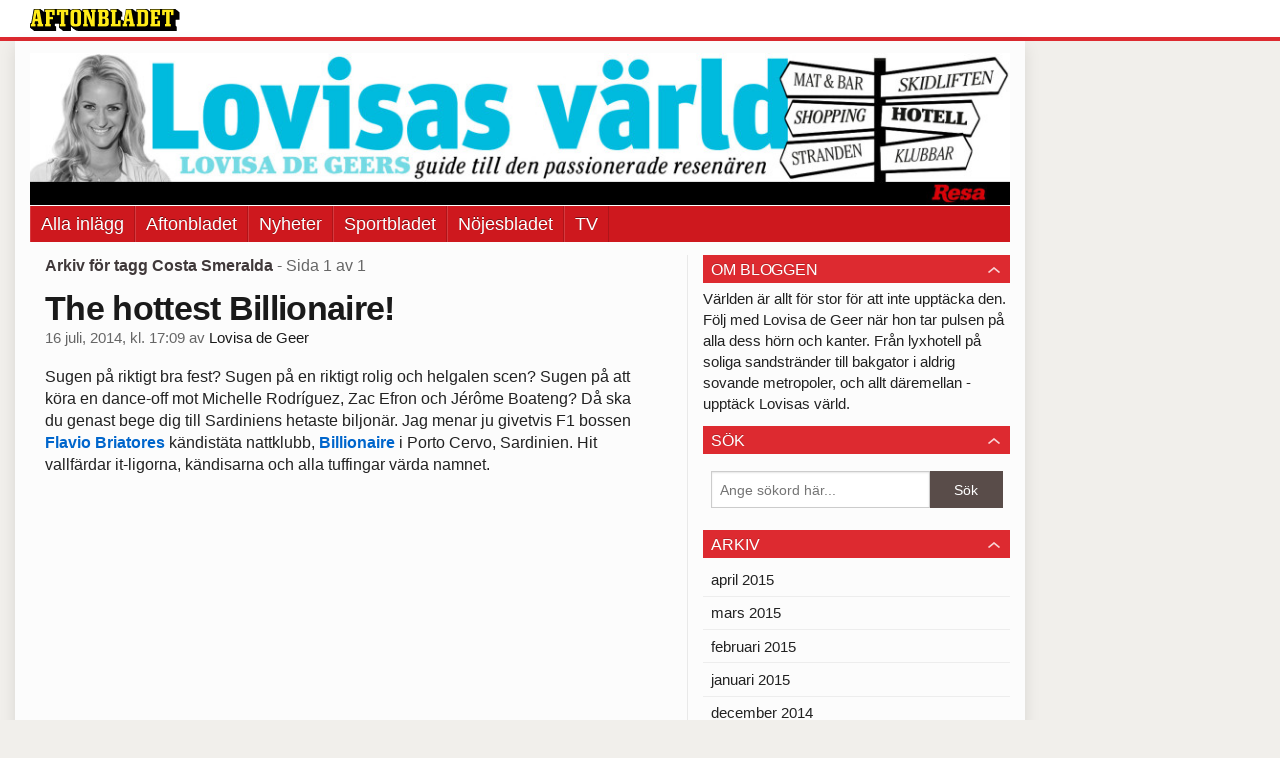

--- FILE ---
content_type: text/html
request_url: https://bloggar.aftonbladet.se/lovisasvarld/tag/costa-smeralda/
body_size: 26204
content:
<!DOCTYPE html><!--[if lte IE 8]><html class="no-js lte-ie8" lang="sv-SE" ><![endif]--><!--[if gt IE 8]><!--><html class="no-js" lang="sv-SE"><!--<![endif]--><head>
  <meta charset="utf-8">
  <meta name="viewport" content="width=device-width, initial-scale=1.0">
  <meta http-equiv="X-UA-Compatible" content="IE=edge,chrome=1">
  <title>Costa Smeralda | Lovisas värld</title>
  <style type="text/css">
      .abHeaderImageWrapper { padding-bottom: 15.5%; }

      @media only screen and (max-width: 40em) {
        .abHeaderImageWrapper { padding-bottom: 55.78125%; }
      }
    </style>
      
<!-- {{WP_HEAD_HOOK}} -->
<link rel="stylesheet" id="ab_base-color-scheme-css" href="/wp-content/themes/ab_base/assets/css/default.css" type="text/css" media="all">
<link rel="stylesheet" id="ab_base-extra-styles-css" href="/wp-content/themes/ab_base/assets/css/ab_base_overrides.css" type="text/css" media="all">
<script type="text/javascript" src="/wp-content/plugins/ab_pym/pym.v1.js"></script>
<script type="text/javascript" src="/wp-includes/js/jquery/jquery.js"></script>
<script type="text/javascript" src="/wp-includes/js/jquery/jquery-migrate.min.js"></script>
<script type="text/javascript" src="/wp-content/themes/ab_base/assets/mobile-detect.js"></script>
	<style>
		.abtv-placeholder-video-container {
			width: 100%;
			max-width: 800px;
			margin: 0 auto;
			padding: 20px;
			box-sizing: border-box;
		}

		.abtv-placeholder-video-player {
			position: relative;
			width: 100%;
			padding-top: 56.25%;
			/* 16:9 Aspect Ratio */
			background-color: #000;
			cursor: pointer;
			overflow: hidden;
		}

		.abtv-placeholder-video-background {
			position: absolute;
			top: 0;
			left: 0;
			width: 100%;
			height: 100%;
			background-image: url('https://www.aftonbladet.se/static/ab-tv-banner.jpg');
			background-size: cover;
			background-position: center;
			opacity: 0.5;
			/* Adjust this value to make the image more or less visible */
		}

		.abtv-placeholder-play-button {
			position: absolute;
			top: 50%;
			left: 50%;
			transform: translate(-50%, -50%);
			width: 80px;
			/* Increased size for better visibility */
			height: 80px;
			fill: #fff;
			opacity: 0.8;
			transition: opacity 0.3s;
			z-index: 1;
			/* Ensure the play button appears above the background */
		}

		.abtv-placeholder-video-player:hover .abtv-placeholder-play-button {
			opacity: 1;
		}
	</style>
<link rel="shortcut icon" href="/favicon.ico">
<script>
var AB_BASE_JS_DATA = {"interchange_queries":{"ab_small":"only screen and (min-width: 1px)","ab_medium":"only screen and (max-width: 768px)","ab_large":"only screen and (min-width: 769px)"}};
</script>
  <!--[if lt IE 9]> <script type="text/javascript" src="//bloggar.aftonbladet.se/wp-content/themes/ab_base/assets/js/ab_base.header.ie.min.js?4b96617d3cccccb0421a34db33c8723b"></script> <![endif]-->
  <!--[if (gt IE 8)|!(IE)]><!--> <script type="text/javascript" src="/wp-content/themes/ab_base/assets/js/ab_base.header.modern.min.js"></script> <!--<![endif]-->
</head>
<body class="archive tag tag-costa-smeralda tag-1264 abLayout-content-sidebar abGridbase-default abLocale-sv_SE">

  
  <a name="abTop"></a>

      	    	      <!-- top balk -->
	      <div id="abTopBeam" class="">
    <div class="row">
      <div class="columns">
        <div class="abTopBeamContent clearfix">
          
          <a href="http://www.aftonbladet.se" title="Aftonbladet" class="abLogo"></a>

                      <a href="#" class="abBeamMenuBtn"><span class="abMenuIcon"></span></a>
          
                  </div>
      </div>

            <div class="columns">
        <div class="abMenuContainer hidden">
          <div class="abMenuArrow hidden"></div>
            <nav class="abSmallNav hidden"><ul id="menu-aftonbladet" class="abSmallList"><li id="menu-item-1075" class="menu-item menu-item-type-custom menu-item-object-custom menu-item-home menu-item-1075"><a href="https://bloggar.aftonbladet.se/lovisasvarld/">Alla inlägg</a></li>
<li id="menu-item-7" class="menu-item menu-item-type-custom menu-item-object-custom menu-item-7"><a href="http://www.aftonbladet.se/">Aftonbladet</a></li>
<li id="menu-item-6" class="menu-item menu-item-type-custom menu-item-object-custom menu-item-6"><a href="http://www.aftonbladet.se/nyheter/">Nyheter</a></li>
<li id="menu-item-5" class="menu-item menu-item-type-custom menu-item-object-custom menu-item-5"><a href="http://www.aftonbladet.se/sportbladet/">Sportbladet</a></li>
<li id="menu-item-4" class="menu-item menu-item-type-custom menu-item-object-custom menu-item-4"><a href="http://www.aftonbladet.se/nojesbladet/">Nöjesbladet</a></li>
<li id="menu-item-3" class="menu-item menu-item-type-custom menu-item-object-custom menu-item-3"><a href="http://www.aftonbladet.se/webbtv/">TV</a></li>
</ul></nav>          <div class="abMenuBottom hidden"><a href="">Stäng</a></div>
        </div>
      </div>
          </div>
  </div>	      <!-- /top balk -->
	        
	<!--Top ad for mobile -->
    		  <div class="row">
            		  </div>
      

  <div id="abMasterContainer" class="clearfix">
    <div class="abBodyOverlay"></div>

    <!--Top ad for desktop -->
      <div id="sidebar-panorama-1" class="abShowShadow">
        <div class="widget-area columns">

                                                
                      
        </div>
      </div>

    <!-- Outsider ad -->
    <div id="abOutsider">
      
              <div id="sidebar-outsider-1" class="widget-area">
                  </div>
      
          </div>

    <!-- Left Outsider ad -->
    <div id="abLeftOutsider">
      
      
          </div>

    <div id="abBody">
      
      <div class="row collapse abHeaderWrapper">
        <header class="columns">
              <div class="abHeaderImageWrapper">
      <a href="https://bloggar.aftonbladet.se/lovisasvarld" title="Lovisas värld">
      <picture>
          <source media="(max-width: 640px)" srcset="https://bloggar.aftonbladet.se/lovisasvarld/files/2014/01/lovisas-mobile-480x267.jpg 1x, https://bloggar.aftonbladet.se/lovisasvarld/files/2014/01/lovisas-mobile.jpg 2x">
          <source media="(min-width: 641px)" srcset="https://bloggar.aftonbladet.se/lovisasvarld/files/2014/01/lovisas-varld-header-1024x158.jpg 1x, https://bloggar.aftonbladet.se/lovisasvarld/files/2014/01/lovisas-varld-header-1400x217.jpg 2x">
          <img src="https://bloggar.aftonbladet.se/lovisasvarld/files/2014/01/lovisas-varld-header-1024x158.jpg" alt="Lovisas värld" class="abHeaderImage">
        </picture>
      </a>
    </div>
  <nav class="abXLNav abAutoCollapseNav"><ul id="menu-aftonbladet-1" class="abXLList" data-trans-more="Mer"><li class="menu-item menu-item-type-custom menu-item-object-custom menu-item-home menu-item-1075"><a href="https://bloggar.aftonbladet.se/lovisasvarld/">Alla inlägg</a></li>
<li class="menu-item menu-item-type-custom menu-item-object-custom menu-item-7"><a href="http://www.aftonbladet.se/">Aftonbladet</a></li>
<li class="menu-item menu-item-type-custom menu-item-object-custom menu-item-6"><a href="http://www.aftonbladet.se/nyheter/">Nyheter</a></li>
<li class="menu-item menu-item-type-custom menu-item-object-custom menu-item-5"><a href="http://www.aftonbladet.se/sportbladet/">Sportbladet</a></li>
<li class="menu-item menu-item-type-custom menu-item-object-custom menu-item-4"><a href="http://www.aftonbladet.se/nojesbladet/">Nöjesbladet</a></li>
<li class="menu-item menu-item-type-custom menu-item-object-custom menu-item-3"><a href="http://www.aftonbladet.se/webbtv/">TV</a></li>
</ul></nav>        </header>
      </div>

      <!-- theme_layout: content-sidebar -->

<div class="row abBodyWrapper">
  <div class="medium-8 abColFirst columns abDivider">
    <section class="abBloggContent">
      <header class="resultHeader">
  <h1>Arkiv för tagg Costa Smeralda</h1>
  <h2> -  Sida 1 av 1</h2>
</header>
<article>
    <header class="abArticleHeader">
        <h1 class="abPostTitle"><a href="https://bloggar.aftonbladet.se/lovisasvarld/2014/07/the-hottest-billionaire/" title="" rel="bookmark">The hottest Billionaire!</a></h1>
        <span class="abEntryMeta">
          <time pubdate="" datetime="">16 juli, 2014, kl. 17:09</time> av
          
            <author><a href="https://bloggar.aftonbladet.se/lovisasvarld/author/lovisadegeer/">Lovisa de Geer</a></author>
        </span>    </header>
    <div class="abPostContent clearfix">


            <p>Sugen på riktigt bra fest? Sugen på en riktigt rolig och helgalen scen? Sugen på att köra en dance-off mot&nbsp;Michelle Rodríguez, Zac Efron och&nbsp;<span style="color: #222222;">Jérôme&nbsp;</span>Boateng? Då ska du genast bege dig till&nbsp;Sardiniens hetaste biljonär. Jag menar ju givetvis F1 bossen <a href="http://sv.wikipedia.org/wiki/Flavio_Briatore" target="_blank">Flavio Briatores </a>kändistäta nattklubb, <a href="http://www.billionairelife.com" target="_blank">Billionaire</a> i Porto Cervo, Sardinien. Hit vallfärdar it-ligorna, kändisarna och alla tuffingar värda namnet.</p>
<p><iframe width="1000" height="563" src="http://www.youtube.com/embed/FZjnI0-Os3o?feature=oembed" frameborder="0" allowfullscreen=""></iframe></p>
<p>Om du ändå har tagit dig såhär långt så är en middag på berömda italienaren Cipriani’s ett solklart måste. På Cipriani äter du burrata. Så mycket som du bara orkar. Den här krämiga upptäckten kommer du aldrig vilja leva utan.</p>
<p><em>// Billionaire is the hottest nightlife venue in Costa Smeralda. Enjoy a dinner at Cipriani’s and then… dance the night away!&nbsp;</em></p>


    </div>
    <div class="abLabelDesignContainer">
      <div class="row">
        <div class="columns abLabelContainer">
          <span class="abLabelCategory">Kategorier</span>
          <a href="https://bloggar.aftonbladet.se/lovisasvarld/category/lovisas-varld/">Lovisas Värld</a>
        </div>
      </div>
    
    
      <div class="row">
        <div class="columns abLabelContainer">
          <span class="abLabelTags">Taggar</span>
          <a href="https://bloggar.aftonbladet.se/lovisasvarld/tag/billionaire/">Billionaire</a>, <a href="https://bloggar.aftonbladet.se/lovisasvarld/tag/cipriani/">Cipriani</a>, <a href="https://bloggar.aftonbladet.se/lovisasvarld/tag/costa-smeralda/">Costa Smeralda</a>, <a href="https://bloggar.aftonbladet.se/lovisasvarld/tag/flavio-briatore/">Flavio Briatore</a>, <a href="https://bloggar.aftonbladet.se/lovisasvarld/tag/jerome-boateng/">Jérôme Boateng</a>, <a href="https://bloggar.aftonbladet.se/lovisasvarld/tag/michelle-rodriguez/">Michelle Rodríguez</a>, <a href="https://bloggar.aftonbladet.se/lovisasvarld/tag/nattklubb/">nattklubb</a>, <a href="https://bloggar.aftonbladet.se/lovisasvarld/tag/porto-cervo/">Porto Cervo</a>, <a href="https://bloggar.aftonbladet.se/lovisasvarld/tag/sardinien/">Sardinien</a>, <a href="https://bloggar.aftonbladet.se/lovisasvarld/tag/zac-efron/">Zac Efron</a>
        </div>
      </div>
    </div></article>
<article>
    <header class="abArticleHeader">
        <h1 class="abPostTitle"><a href="https://bloggar.aftonbladet.se/lovisasvarld/2014/07/latest-news-from-sardinia/" title="" rel="bookmark">Latest news from Sardinia!</a></h1>
        <span class="abEntryMeta">
          <time pubdate="" datetime="">7 juli, 2014, kl. 08:56</time> av
          
            <author><a href="https://bloggar.aftonbladet.se/lovisasvarld/author/lovisadegeer/">Lovisa de Geer</a></author>
        </span>    </header>
    <div class="abPostContent clearfix">


            <p><a href="https://bloggar.aftonbladet.se/lovisasvarld/files/2014/07/4-calacuncheddi-pool-sardinia.jpg"><img class="alignnone size-large wp-image-4186" src="https://bloggar.aftonbladet.se/lovisasvarld/files/2014/07/4-calacuncheddi-pool-sardinia-1024x373.jpg" alt="4 calacuncheddi pool sardinia" width="1024" height="373" srcset="https://bloggar.aftonbladet.se/lovisasvarld/files/2014/07/4-calacuncheddi-pool-sardinia-1024x373.jpg 1024w, https://bloggar.aftonbladet.se/lovisasvarld/files/2014/07/4-calacuncheddi-pool-sardinia-300x109.jpg 300w, https://bloggar.aftonbladet.se/lovisasvarld/files/2014/07/4-calacuncheddi-pool-sardinia-640x233.jpg 640w, https://bloggar.aftonbladet.se/lovisasvarld/files/2014/07/4-calacuncheddi-pool-sardinia.jpg 1403w" sizes="(max-width: 1024px) 100vw, 1024px"></a></p>
<p><a href="https://bloggar.aftonbladet.se/lovisasvarld/files/2014/07/7-calacuncheddi-sardinia-beach.jpg"><img class="alignnone size-large wp-image-4187" src="https://bloggar.aftonbladet.se/lovisasvarld/files/2014/07/7-calacuncheddi-sardinia-beach-1024x373.jpg" alt="7 calacuncheddi sardinia beach" width="1024" height="373" srcset="https://bloggar.aftonbladet.se/lovisasvarld/files/2014/07/7-calacuncheddi-sardinia-beach-1024x373.jpg 1024w, https://bloggar.aftonbladet.se/lovisasvarld/files/2014/07/7-calacuncheddi-sardinia-beach-300x109.jpg 300w, https://bloggar.aftonbladet.se/lovisasvarld/files/2014/07/7-calacuncheddi-sardinia-beach-640x233.jpg 640w, https://bloggar.aftonbladet.se/lovisasvarld/files/2014/07/7-calacuncheddi-sardinia-beach.jpg 1403w" sizes="(max-width: 1024px) 100vw, 1024px"></a></p>
<p><a href="https://bloggar.aftonbladet.se/lovisasvarld/files/2014/07/3-calacuncheddi-pool-resort.jpg"><img class="alignnone size-large wp-image-4188" src="https://bloggar.aftonbladet.se/lovisasvarld/files/2014/07/3-calacuncheddi-pool-resort-1024x373.jpg" alt="3 calacuncheddi pool resort" width="1024" height="373" srcset="https://bloggar.aftonbladet.se/lovisasvarld/files/2014/07/3-calacuncheddi-pool-resort-1024x373.jpg 1024w, https://bloggar.aftonbladet.se/lovisasvarld/files/2014/07/3-calacuncheddi-pool-resort-300x109.jpg 300w, https://bloggar.aftonbladet.se/lovisasvarld/files/2014/07/3-calacuncheddi-pool-resort-640x233.jpg 640w, https://bloggar.aftonbladet.se/lovisasvarld/files/2014/07/3-calacuncheddi-pool-resort.jpg 1403w" sizes="(max-width: 1024px) 100vw, 1024px"></a></p>
<h6 style="text-align: center;"><a href="https://bloggar.aftonbladet.se/lovisasvarld/files/2014/07/8-calacuncheddi-sunset-sardinia-beach.jpg"><img class="alignnone size-large wp-image-4189" src="https://bloggar.aftonbladet.se/lovisasvarld/files/2014/07/8-calacuncheddi-sunset-sardinia-beach-1024x373.jpg" alt="8 calacuncheddi sunset sardinia beach" width="1024" height="373" srcset="https://bloggar.aftonbladet.se/lovisasvarld/files/2014/07/8-calacuncheddi-sunset-sardinia-beach-1024x373.jpg 1024w, https://bloggar.aftonbladet.se/lovisasvarld/files/2014/07/8-calacuncheddi-sunset-sardinia-beach-300x109.jpg 300w, https://bloggar.aftonbladet.se/lovisasvarld/files/2014/07/8-calacuncheddi-sunset-sardinia-beach-640x233.jpg 640w, https://bloggar.aftonbladet.se/lovisasvarld/files/2014/07/8-calacuncheddi-sunset-sardinia-beach.jpg 1403w" sizes="(max-width: 1024px) 100vw, 1024px"></a>bilder lånade från&nbsp;Hotel Cala Cuncheddi</h6>
<p><span style="color: #000000;">Senaste nytt från <a href="http://en.wikipedia.org/wiki/Costa_Smeralda" target="_blank">Costa Smeralda</a>, Sardinien? Detta ljuvliga hotell. <a href="http://www.calacuncheddi.com/english/hotel" target="_blank">Hotel Cala Cuncheddi</a> har äntligen fått ett rejält ansiktslyft. Klassisk italiensk elegans med vackra vita rum, marmorbadrum och med bara några meter ned till vattnet så älskar jag ju givetvis läget också. Missa inte att besöka restaurangen, Asumari. På dagarna rekommenderar jag dig att hänga på stranden,&nbsp;Li Cuncheddi beach, vid hotellet.&nbsp;</span></p>
<p><a href="https://bloggar.aftonbladet.se/lovisasvarld/files/2014/07/IMG9641.jpg"><img class="alignnone size-large wp-image-4232" src="https://bloggar.aftonbladet.se/lovisasvarld/files/2014/07/IMG9641-1024x768.jpg" alt="IMG_9641" width="1024" height="768" srcset="https://bloggar.aftonbladet.se/lovisasvarld/files/2014/07/IMG9641-1024x768.jpg 1024w, https://bloggar.aftonbladet.se/lovisasvarld/files/2014/07/IMG9641-300x225.jpg 300w, https://bloggar.aftonbladet.se/lovisasvarld/files/2014/07/IMG9641-640x480.jpg 640w" sizes="(max-width: 1024px) 100vw, 1024px"></a></p>
<p>Tre andra hotell jag gillar på Sardinien?</p>
<ul>
<li>För lyxliraren:&nbsp;<a href="http://www.eabianca.it" target="_blank">Ea Bianca Luxury Resort</a></li>
<li>För boutiquehotell-diggaren: <a href="http://www.hotellacoluccia.com" target="_blank">Hotel La Coluccia</a></li>
<li>För bed &amp; breakfast älskaren: <a href="http://www.bbcentoulivi.it" target="_blank">BB Cento Ulivi&nbsp;</a></li>
</ul>
<p><em>// Latest news from Costa Smeralda, Sardinia is the reopening of HOtel Cala Cuncheddi. Three other hotels I like in Sardinia?&nbsp;Ea Bianca Luxury Resort,&nbsp;Hotel La Coluccia and&nbsp;BB Cento Ulivi.&nbsp;</em></p>


    </div>
    <div class="abLabelDesignContainer">
      <div class="row">
        <div class="columns abLabelContainer">
          <span class="abLabelCategory">Kategorier</span>
          <a href="https://bloggar.aftonbladet.se/lovisasvarld/category/lovisas-varld/">Lovisas Värld</a>
        </div>
      </div>
    
    
      <div class="row">
        <div class="columns abLabelContainer">
          <span class="abLabelTags">Taggar</span>
          <a href="https://bloggar.aftonbladet.se/lovisasvarld/tag/bb-cento-ulivi/">BB Cento Ulivi.</a>, <a href="https://bloggar.aftonbladet.se/lovisasvarld/tag/costa-smeralda/">Costa Smeralda</a>, <a href="https://bloggar.aftonbladet.se/lovisasvarld/tag/ea-bianca-luxury-resort/">Ea Bianca Luxury Resort</a>, <a href="https://bloggar.aftonbladet.se/lovisasvarld/tag/hotel-cala-cuncheddi/">Hotel Cala Cuncheddi</a>, <a href="https://bloggar.aftonbladet.se/lovisasvarld/tag/hotel-la-coluccia/">Hotel La Coluccia</a>, <a href="https://bloggar.aftonbladet.se/lovisasvarld/tag/italien/">Italien</a>, <a href="https://bloggar.aftonbladet.se/lovisasvarld/tag/li-cuncheddi-beach/">Li Cuncheddi beach</a>, <a href="https://bloggar.aftonbladet.se/lovisasvarld/tag/sardinien/">Sardinien</a>
        </div>
      </div>
    </div></article>
<div class="abPagination clearfix">
  <span class="abPaginationText">
      Sida 1 av 1
  </span>
  <span class="left abLeftPagination">
      <div class="abArrowContainer">
        <i class="abArrowLeftDark"></i>
      </div>
  </span>
  <span class="right abRightPagination">
      <div class="abArrowContainer">
        <i class="abArrowRightDark"></i>
      </div>
  </span>
</div>    </section>
  </div>

	<!-- Sidebar -->
  <div class="medium-4 abColSecond columns widgetArea-sidebar-1 medium-expand-accordions-default">
      <section id="text-3" class="widget adSidebar-1Layout sidebar-1 widget_text"><dl class="accordion" data-accordion=""><dd><a href="#accordion-text-3" class="title accordion-icon"><h1>Om bloggen</h1></a><div id="accordion-text-3" class="content">			<div class="textwidget">Världen är allt för stor för att inte upptäcka den. Följ med Lovisa de Geer när hon tar pulsen på alla dess hörn och kanter. Från lyxhotell på soliga sandstränder till bakgator i aldrig sovande metropoler, och allt däremellan - upptäck Lovisas värld.</div>
		</div></dd></dl></section><section id="search-2" class="widget adSidebar-1Layout sidebar-1 widget_search"><dl class="accordion" data-accordion=""><dd><a href="#accordion-search-2" class="title accordion-icon"><h1>Sök</h1></a><div id="accordion-search-2" class="content"><form role="search" method="get" class="abFormContainer searchform" id="search-form" action="https://bloggar.aftonbladet.se/lovisasvarld/">
	<input name="orderby" type="hidden" value="post_date">
  <div class="row collapse">
  <div class="small-9 columns">
    <input type="search" value="" name="s" id="s" placeholder="Ange sökord här..."></div>
    <div class="small-3 columns">
      <input type="submit" id="searchsubmit" class="button postfix" value="Sök">
    </div>
  </div>
  </form></div></dd></dl></section><section id="archives-2" class="widget adSidebar-1Layout sidebar-1 widget_archive"><dl class="accordion" data-accordion=""><dd><a href="#accordion-archives-2" class="title accordion-icon"><h1>Arkiv</h1></a><div id="accordion-archives-2" class="content">		<ul>
			<li><a href="https://bloggar.aftonbladet.se/lovisasvarld/2015/04/">april 2015</a></li>
	<li><a href="https://bloggar.aftonbladet.se/lovisasvarld/2015/03/">mars 2015</a></li>
	<li><a href="https://bloggar.aftonbladet.se/lovisasvarld/2015/02/">februari 2015</a></li>
	<li><a href="https://bloggar.aftonbladet.se/lovisasvarld/2015/01/">januari 2015</a></li>
	<li><a href="https://bloggar.aftonbladet.se/lovisasvarld/2014/12/">december 2014</a></li>
	<li><a href="https://bloggar.aftonbladet.se/lovisasvarld/2014/11/">november 2014</a></li>
	<li><a href="https://bloggar.aftonbladet.se/lovisasvarld/2014/10/">oktober 2014</a></li>
	<li><a href="https://bloggar.aftonbladet.se/lovisasvarld/2014/09/">september 2014</a></li>
	<li><a href="https://bloggar.aftonbladet.se/lovisasvarld/2014/08/">augusti 2014</a></li>
	<li><a href="https://bloggar.aftonbladet.se/lovisasvarld/2014/07/">juli 2014</a></li>
	<li><a href="https://bloggar.aftonbladet.se/lovisasvarld/2014/06/">juni 2014</a></li>
	<li><a href="https://bloggar.aftonbladet.se/lovisasvarld/2014/05/">maj 2014</a></li>
	<li><a href="https://bloggar.aftonbladet.se/lovisasvarld/2014/04/">april 2014</a></li>
	<li><a href="https://bloggar.aftonbladet.se/lovisasvarld/2014/03/">mars 2014</a></li>
	<li><a href="https://bloggar.aftonbladet.se/lovisasvarld/2014/02/">februari 2014</a></li>
	<li><a href="https://bloggar.aftonbladet.se/lovisasvarld/2014/01/">januari 2014</a></li>
	<li><a href="https://bloggar.aftonbladet.se/lovisasvarld/2013/12/">december 2013</a></li>
	<li><a href="https://bloggar.aftonbladet.se/lovisasvarld/2013/11/">november 2013</a></li>
		</ul>
		</div></dd></dl></section><section id="categories-2" class="widget adSidebar-1Layout sidebar-1 widget_categories"><dl class="accordion" data-accordion=""><dd><a href="#accordion-categories-2" class="title accordion-icon"><h1>Kategorier</h1></a><div id="accordion-categories-2" class="content">		<ul>
	<li class="cat-item cat-item-2202"><a href="https://bloggar.aftonbladet.se/lovisasvarld/category/tbt-2/">#TBT</a>
</li>
	<li class="cat-item cat-item-2173"><a href="https://bloggar.aftonbladet.se/lovisasvarld/category/dream-destination/">DREAM DESTINATION</a>
</li>
	<li class="cat-item cat-item-2158"><a href="https://bloggar.aftonbladet.se/lovisasvarld/category/hotels-i-love/">HOTELS I LOVE</a>
</li>
	<li class="cat-item cat-item-2162"><a href="https://bloggar.aftonbladet.se/lovisasvarld/category/kick-ass/">KICK ASS</a>
</li>
	<li class="cat-item cat-item-62"><a href="https://bloggar.aftonbladet.se/lovisasvarld/category/london-insider/">London Insider</a>
</li>
	<li class="cat-item cat-item-447"><a href="https://bloggar.aftonbladet.se/lovisasvarld/category/los-angeles-insider/">Los Angeles Insider</a>
</li>
	<li class="cat-item cat-item-2321"><a href="https://bloggar.aftonbladet.se/lovisasvarld/category/love-at-first-bite/">LOVE AT FIRST BITE</a>
</li>
	<li class="cat-item cat-item-87"><a href="https://bloggar.aftonbladet.se/lovisasvarld/category/lovisas-resefilmer/">Lovisas Resefilmer</a>
</li>
	<li class="cat-item cat-item-4"><a href="https://bloggar.aftonbladet.se/lovisasvarld/category/lovisas-varld/">Lovisas Värld</a>
</li>
	<li class="cat-item cat-item-167"><a href="https://bloggar.aftonbladet.se/lovisasvarld/category/miami-insider/">Miami Insider</a>
</li>
	<li class="cat-item cat-item-101"><a href="https://bloggar.aftonbladet.se/lovisasvarld/category/new-york-insider/">New York Insider</a>
</li>
	<li class="cat-item cat-item-1"><a href="https://bloggar.aftonbladet.se/lovisasvarld/category/okategoriserade/">Okategoriserade</a>
</li>
	<li class="cat-item cat-item-362"><a href="https://bloggar.aftonbladet.se/lovisasvarld/category/pa-min-onskelista/">På min önskelista</a>
</li>
	<li class="cat-item cat-item-173"><a href="https://bloggar.aftonbladet.se/lovisasvarld/category/paris-insider/">Paris Insider</a>
</li>
	<li class="cat-item cat-item-2040"><a href="https://bloggar.aftonbladet.se/lovisasvarld/category/resetrender/">Resetrender</a>
</li>
	<li class="cat-item cat-item-2198"><a href="https://bloggar.aftonbladet.se/lovisasvarld/category/schyyour-little-secret/">Schyy…Our little Secret</a>
</li>
	<li class="cat-item cat-item-69"><a href="https://bloggar.aftonbladet.se/lovisasvarld/category/stockholm-insider/">Stockholm Insider</a>
</li>
	<li class="cat-item cat-item-28"><a href="https://bloggar.aftonbladet.se/lovisasvarld/category/sydafrika/">Sydafrika</a>
</li>
	<li class="cat-item cat-item-2313"><a href="https://bloggar.aftonbladet.se/lovisasvarld/category/the-spa/">THE SPA</a>
</li>
	<li class="cat-item cat-item-2169"><a href="https://bloggar.aftonbladet.se/lovisasvarld/category/travel-essentials/">TRAVEL ESSENTIALS</a>
</li>
	<li class="cat-item cat-item-2194"><a href="https://bloggar.aftonbladet.se/lovisasvarld/category/travel-trends-2/">TRAVEL TRENDS</a>
</li>
	<li class="cat-item cat-item-214"><a href="https://bloggar.aftonbladet.se/lovisasvarld/category/verbier-insider/">Verbier Insider</a>
</li>
		</ul>
</div></dd></dl></section>  </div>
</div>


<!-- end: theme_layout -->
    
    <div class="row abFooterWrapper">
  <footer>
    <div class="row collapse">
  <div class="columns abUpContainer">
    <a href="#abTop" class="abScrollTop"><i class="abArrowUp"></i><span>TILL TOPPEN AV SIDAN</span></a>
  </div>
</div>
    
    <div class="row collapse">
      <div class="columns abFootContainer" style="padding: 16px 8px;">
        <section class="abFootContent">
          <div class="medium-6 columns">
            <ul>
              <!-- {{WP_AB_BASE_FOOTER_UL_HOOK}} -->
              <li>
               <a class="nowrap" style="text-decoration: underline; font-weight: 400;" target="_blank" href="https://www.aftonbladet.se/omaftonbladet/a/LOlQ4/om-aftonbladet">Se tjänstgörande redaktör och redaktionschef</a>
              </li>
            </ul>
          </div>
          <div class="columns abFootCopyR">
            <span>© Aftonbladet Hierta AB</span>
          </div>
        </section>
      </div>
    </div>
  </footer>
</div>
    
    </div><!-- End #abBody -->
  </div><!-- End #abMasterContainer -->

     
<!-- {{WP_FOOTER_HOOK}} -->


</body></html>